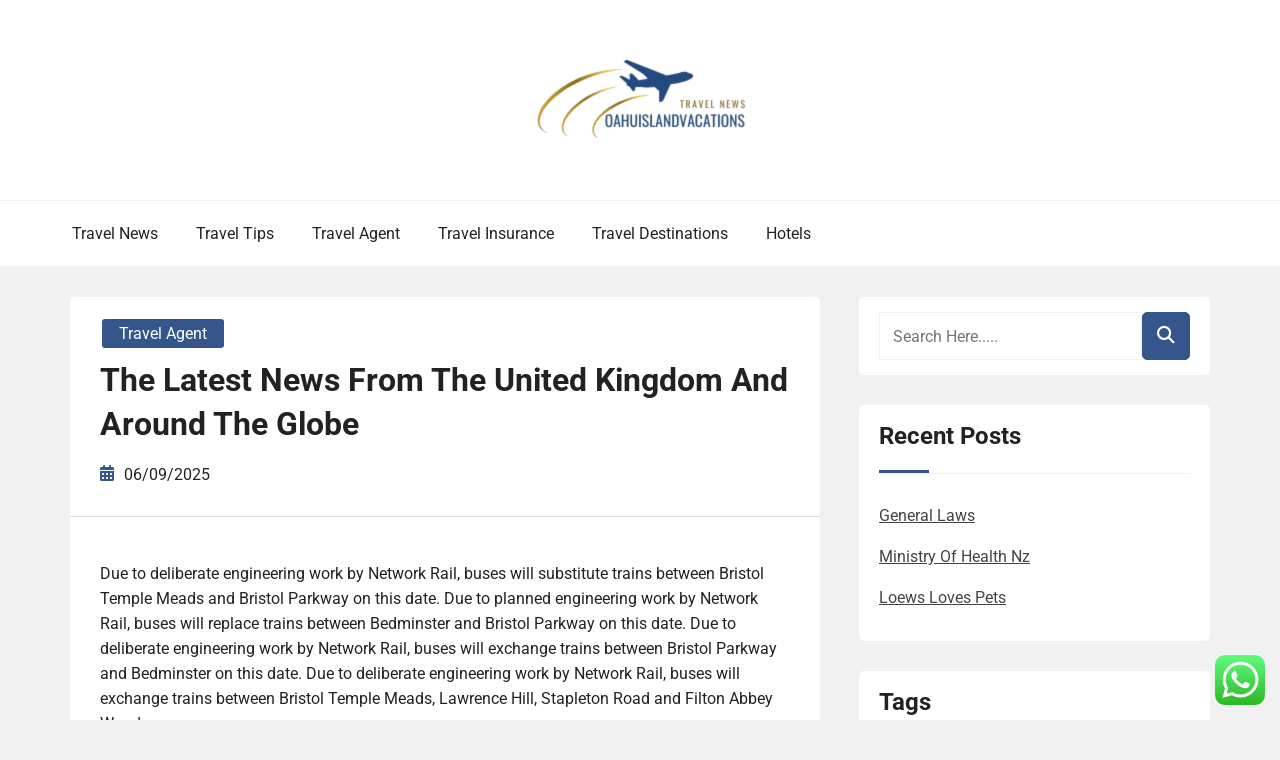

--- FILE ---
content_type: text/css
request_url: http://oahuislandvacations.com/wp-content/themes/book-review-blog/assets/blocks-style/block-styles.css?ver=6.9
body_size: 7189
content:
.text-left {
    text-align: left !important;
}

.text-right {
    text-align: right !important;
}

.text-center {
    text-align: center !important;
}

@media (min-width: 576px) {
    .text-sm-left {
        text-align: left !important;
    }

    .text-sm-right {
        text-align: right !important;
    }

    .text-sm-center {
        text-align: center !important;
    }
}

@media (min-width: 768px) {
    .text-md-left {
        text-align: left !important;
    }

    .text-md-right {
        text-align: right !important;
    }

    .text-md-center {
        text-align: center !important;
    }
}

@media (min-width: 992px) {
    .text-lg-left {
        text-align: left !important;
    }

    .text-lg-right {
        text-align: right !important;
    }

    .text-lg-center {
        text-align: center !important;
    }
}

@media (min-width: 1200px) {
    .text-xl-left {
        text-align: left !important;
    }

    .text-xl-right {
        text-align: right !important;
    }

    .text-xl-center {
        text-align: center !important;
    }
}

/*blog default post style*/
.section-style-div {
    width: 100%;
}

.post-details-page>article {
    margin-bottom: 0;
    padding-bottom: 0;
    border: 0;
    box-shadow: none;
}

.post-details-page .comments-area {
    margin-top: 60px;
}

.post-details-page article:hover {
    box-shadow: none;
}

.post-details-page .book-review-blog-standard-post__blog-meta a,
.post-details-page .book-review-blog-standard-post__blog-meta span.posted-on a,
.post-details-page .book-review-blog-standard-post__blog-meta>span.posted_by a i {
    color: #222222;
}

.book-review-blog-standard-post__blog-meta>span.posted-on a time.entry-date.published:not(.updated) {
    display: none;
}

.post-details-page .recommended-post-section .book-review-blog-standard-post__blog-meta a,
.post-details-page .recommended-post-section .book-review-blog-standard-post__blog-meta span.posted-on a,
.post-details-page .recommended-post-section .book-review-blog-standard-post__blog-meta>span.posted_by a>i {
    color: #444444;
}

.post-details-page .book-review-blog-standard-post__blog-meta .rswpthemes-icon {
    color: #34568B;
}

.book-review-blog-standard-post.no-post-thumbnail,
.book-review-blog-standard-post {
    border: 1px solid #f1f1f1;
    padding: 0;
    border-radius: 5px;
    background-color: #ffffff;
    box-shadow: none;
    transition: .4s;
    margin-bottom: 30px;
}
body.custom-background .book-review-blog-standard-post.no-post-thumbnail,
body.custom-background .book-review-blog-standard-post {
    border: 0;
}

.book-review-blog-standard-post.no-post-thumbnail:hover,
.book-review-blog-standard-post:hover {
    box-shadow: 0px 0px 30px rgb(0 0 0 / 9%);
}

.book-review-blog-standard-post .book-review-blog-standard-post__full-summery a,
.comments-area ol.comment-list .single-comment .commnenter-details a:not(.comment-reply-link),
.book-review-blog-standard-post__post-excerpt a {
    color: #444444;
    font-weight: 700;
    text-decoration: underline;
    transition: .4s;
}
.comments-area ol.comment-list .single-comment .commnenter-details .comment-meta p a {
    font-weight: 400;
    font-size: 14px;
}

.book-review-blog-standard-post .book-review-blog-standard-post__full-summery a:hover {
    text-decoration: underline;
    color: #f9464a;
}

.book-review-blog-standard-post__full-summery {
    color: #222222;
}

.book-review-blog-standard-post__full-summery h2,
.book-review-blog-standard-post__full-summery h3,
.book-review-blog-standard-post__full-summery h4,
.book-review-blog-standard-post__full-summery h5 {
    margin-top: 40px;
    margin-bottom: 20px;
}

.book-review-blog-standard-post .book-review-blog-standard-post__full-summery a.wp-block-button__link {
    color: #fff;
    text-decoration: none;
    font-weight: 400;
}

.book-review-blog-standard-post .book-review-blog-standard-post__full-summery a.wp-block-button {
    margin: 20px;
}

.book-review-blog-standard-post__full-summery p {
    margin-top: 28px;
    margin-bottom: 28px;
}

.book-review-blog-standard-post__full-summery>ul,
.book-review-blog-standard-post__full-summery>ol {
    margin-top: 28px;
    margin-bottom: 28px;
}

.book-review-blog-standard-post__full-summery>ul li,
.book-review-blog-standard-post__full-summery>ol li {
    margin-top: 7px;
    margin-bottom: 7px;
}

.book-review-blog-standard-post__full-summery>ul li ul,
.book-review-blog-standard-post__full-summery>ol li ol {
    margin-bottom: 0;
    margin-top: 0;
}

.book-review-blog-standard-post__entry-content {
    padding: 0;
    border: none;
}

.book-review-blog-standard-post__content-wrapper {
    padding: 1rem;
    color: #444444;
}
@media (max-width:767px) {
    .book-review-blog-standard-post.no-post-thumbnail, .book-review-blog-standard-post{
        padding-top: 15px;
        padding-bottom: 15px;
    }
    .book-review-blog-standard-post__content-wrapper {
        padding: 20px 0 0 0;
    }
}
.book-review-blog-standard-post .title-breadcrumb-inner {
    border-bottom: 1px solid #f1f1f1;
    margin-bottom: 2rem;
    padding-bottom: 2rem;
}

.book-review-blog-standard-post .title-breadcrumb-inner .entry-title,
.book-review-blog-standard-post .title-breadcrumb-inner .page-title {
    margin-top: 0;
}

.book-review-blog-standard-post .title-breadcrumb-inner .breadcrumb a {
    text-decoration: none;
    color: #34568B;
}

.book-review-blog-standard-post.sticky:before {
    position: absolute;
    content: "\f02e";
    font-family: 'fontawesome';
    right: 15px;
    background: transparent;
    color: #34568B;
    top: -5px;
}

.book-review-blog-standard-post .post-header {
    position: relative;
    margin-bottom: 0;
    padding: 15px 15px 15px 15px;
}

.post-details-page .book-review-blog-standard-post .post-header {
    margin-top: 30px;
}

.book-review-blog-standard-post .post-header iframe {
    margin: 0 auto;
}

.book-review-blog-standard-post__thumbnail img {
    display: block;
    margin: 0 auto;
    border-radius: 5px;
}

.post-loop-list-layout .book-review-blog-standard-post__thumbnail img {
    margin: 0;
}

.book-review-blog-standard-post__categories {
    margin-bottom: .5rem;
}

@media only screen and (max-width: 767px) {
    .book-review-blog-standard-post__entry-content.row {
        margin-right: 0 !important;
        margin-left: 0 !important;

    }

    .book-review-blog-standard-post__entry-content.row>.col-md-5 {
        padding: 0 !important;
    }

    .post-loop-list-layout .book-review-blog-standard-post__thumbnail a {
        display: block;
        width: 100%;
    }

    .post-loop-list-layout .book-review-blog-standard-post__thumbnail.post-header {
        padding: 0 !important;
    }
}

.book-review-blog-standard-post__categories>span.cat-links a {
    color: #ffffff;
    text-decoration: none;
    text-transform: uppercase;
    display: inline-block;
    border-radius: 5px;
}

.book-review-blog-standard-post_post-meta .tags-links a {
    display: inline-block;
    border-radius: 5px;
    padding: 5px 15px;
    border: 1px solid #dddddd;
    color: #444444;
    margin: 4px;
    transition: .4s;
}

.book-review-blog-standard-post_post-meta .tags-links a:hover {
    color: #34568B;
}

.book-review-blog-standard-post__categories>span.cat-links a:nth-child(3),
.book-review-blog-standard-post__categories>span.cat-links a:nth-child(4) {
    margin-top: 12px;
}

.book-review-blog-standard-post__posted-date {
    position: absolute;
    width: 100%;
    bottom: 0;
    z-index: 5;
}

.book-review-blog-standard-post__posted-date.position-static {
    margin-bottom: 1.25rem;
    position: static;
}

.book-review-blog-standard-post__posted-date .posted-on a {
    display: inline-block;
    padding: 0.375rem 1rem;
    background-color: #34568B;
    text-decoration: none;
    color: #ffffff;
    font-size: 0.8125rem;
    border-radius: 0;
    line-height: 1.4;
}

.book-review-blog-standard-post__posted-date .posted-on a:hover {
    background-color: #222222;
    color: #ffffff;
}

.book-review-blog-standard-post__share-wrapper {
    border-top: 1px solid #f1f1f1;
    border-bottom: 1px solid #f1f1f1;
    margin-top: 1rem;
    width: 100%;
    padding: 1rem 0;
}

.book-review-blog-standard-post__share-wrapper .book-review-blog-standard-post__social-share {
    margin-top: 0;
}

.book-review-blog-standard-post__social-share {
    margin-top: 1.8rem;
}

.book-review-blog-standard-post__social-share a,
.book-review-blog-standard-post__social-share strong {
    margin: 0.625rem;
    text-decoration: none;
    font-size: 1.2rem;
    display: inline-block;
}

@media only screen and (max-width: 767px) {
    .book-review-blog-standard-post__social-share a,
    .book-review-blog-standard-post__social-share strong {
        margin-right: 0.425rem;
        margin-left: 0.425rem;
    }
}

@media only screen and (min-width: 61.9375rem) and (max-width: 74.9375rem) {

    .book-review-blog-standard-post__social-share a,
    .book-review-blog-standard-post__social-share strong {
        margin-right: 0.4rem;
        margin-left: 0.4rem;
    }
}

.book-review-blog-standard-post__blog-meta {
    display: flex;
    flex-direction: row;
    margin: 1rem 0 0rem 0;
    text-transform: capitalize;
    flex-flow: wrap;
    justify-content: start;
}
.book-review-blog-standard-post_read-more-button.button-type-button a {
    background: #345889;
    padding: 10px 20px;
    line-height: normal;
    border-radius: 5px;
    color: #fff;
    display: inline-block;
    transition: .4s;
    text-transform: inherit;
    font-weight: 400;
}
.book-review-blog-standard-post_read-more-button a {
    text-transform: inherit;
    color: #444;
    font-weight: 700;
}

.book-review-blog-standard-post_read-more-button.button-type-button {
    margin-top: 25px;
}
.book-review-blog-standard-post_read-more-button.button-type-button a:hover, .book-review-blog-standard-post_read-more-button.button-type-button a:focus, .book-review-blog-standard-post_read-more-button.button-type-button a:active  {
    background: #000;
    color: #fff;
}

.post-details-page .book-review-blog-standard-post__blog-meta {
    justify-content: flex-start;
    font-size: 1rem;
}

span.dot {
    width: 7px;
    height: 7px;
    background: red;
    display: inline-block;
    border-radius: 50%;
    margin-right: 10px;
    vertical-align: middle;
    margin-bottom: 1.2px;
}

.no-post-thumbnail .book-review-blog-standard-post__post-title a h3 {
    margin-bottom: 0;
}

.book-review-blog-standard-post__blog-meta.align-center {
    justify-content: center;
}

.book-review-blog-standard-post__blog-meta.align-left {
    justify-content: left;
}

.book-review-blog-standard-post__blog-meta.align-right {
    justify-content: flex-end;
}

.post_categories_on_thumbnail {
    position: absolute;
    top: 10px;
    left: 10px;
}

.book-review-blog-standard-post.has-post-thumbnail .book-review-blog-standard-post__blog-meta {
    padding: 0 0;
    font-size: 15px;
}

.post-details-page .book-review-blog-standard-post.has-post-thumbnail .book-review-blog-standard-post__blog-meta {
    padding: 0 15px;
    font-size: 1rem;
    margin-bottom: 0;
}

.post-details-page .recommended-post-section .book-review-blog-standard-post.has-post-thumbnail .book-review-blog-standard-post__blog-meta {
    margin-bottom: 0;
}

.book-review-blog-standard-post.has-post-thumbnail .book-review-blog-standard-post__post-title {
    padding: 0 0;
    margin-top: .5em;
}

.book-review-blog-standard-post__blog-meta .cat-links a,
.post_categories_on_thumbnail .cat-links a {
    background: transparent;
    color: #596172;
    padding: .4rem 1.2rem;
    position: relative;
    display: inline-block;
    margin-bottom: 15px;
    line-height: normal;
    transition: .4s;
    border-radius: 5px;
    font-size: 0.875rem;
    border: 1px solid #596172;
}

.book-review-blog-standard-post__blog-meta .cat-links a:focus,
.book-review-blog-standard-post__blog-meta .cat-links a:hover,
.post_categories_on_thumbnail .cat-links a:hover,
.post_categories_on_thumbnail .cat-links a:focus {
    background-color: #e70000;
    color: #fff !important;
    border-color: #34568B;
}

.book-review-blog-standard-post__blog-meta .cat-links a:nth-child(3),
.book-review-blog-standard-post__blog-meta .cat-links a:nth-child(4) {
    margin-top: 0;
}

@media only screen and (max-width: 767px) {
    .book-review-blog-standard-post__blog-meta {
        margin-right: 0;
        margin-left: 0;
        font-size: 0.8rem;
        margin-bottom: 0.5rem;
    }
}

.book-review-blog-standard-post__blog-meta.border-top,
.book-review-blog-standard-post.has-post-thumbnail .book-review-blog-standard-post__blog-meta.border-top {
    position: relative;
    padding-top: .8em;
}

.book-review-blog-standard-post__blog-meta.border-top:before {
    position: absolute;
    width: calc(100% + 32px);
    content: "";
    height: 1px;
    background-color: #eeee;
    left: -16px;
    top: 0;
}

.book-review-blog-standard-post__blog-meta>span {
    margin-right: 1.25rem;
}

.book-review-blog-standard-post__blog-meta>span i {
    font-style: normal;
}

.book-review-blog-standard-post__blog-meta>span:last-child {
    margin-right: 0;
}

.book-review-blog-standard-post__blog-meta>span.edit-link a {
    display: inline-block;
    padding: 0.4375rem 1rem;
    background-color: #34568B;
    text-decoration: none;
    color: #ffffff;
    font-size: 0.8125rem;
    border-radius: 3.125rem;
}

.book-review-blog-standard-post__blog-meta>span.edit-link a:hover {
    background-color: #222222;
    color: #ffffff;
}

.book-review-blog-standard-post__blog-meta>span a {
    text-decoration: none;
}

.book-review-blog-standard-post__blog-meta>span .rswpthemes-icon,
.book-review-blog-standard-post__blog-meta>span .rswpthemes-icon {
    margin-right: 0.625rem;
    color: #34568B;
}

.book-review-blog-standard-post__blog-meta>span .post-author-image i {
    color: #34568B;
}

.book-review-blog-standard-post__blog-meta>span.posted_by {
    display: inline-block;
}

.book-review-blog-standard-post__blog-meta>span.posted_by a {
    display: block;
    color: #222222;
}

.book-review-blog-standard-post__blog-meta>span.posted_by span.post-author-image i {
    color: #34568B;
}

.book-review-blog-standard-post__blog-meta>span.posted_by a:hover {
    color: #222222;
}

.book-review-blog-standard-post__blog-meta>span.posted_by a img {
    border-radius: 50%;
    margin-right: 0.625rem;
}

.book-review-blog-standard-post__blog-meta>span.posted_by a i {
    display: inline-block;
    vertical-align: middle;
    color: #757b81;
    font-weight: 400;
}

.book-review-blog-standard-post__blog-meta>span.posted-on a {
    color: #757b81;
}

.book-review-blog-standard-post__blog-meta.no-line-between-meta i.line {
    display: none !important;
}

.book-review-blog-standard-post__blog-meta>span.comments-link {
    display: inline-block;
}

.book-review-blog-standard-post__tags span.tags-links {
    font-weight: 700;
    text-decoration: none;
}

.book-review-blog-standard-post__tags span.tags-links a {
    font-weight: 700;
    text-decoration: none;
    font-size: 14px;
    display: inline-block;
    padding: .1rem 1rem;
    background-color: #e70000;
    color: #fff;
    margin: .1rem;
    border-radius: 5px;
    transition: .4s;
}

.book-review-blog-standard-post__tags span.tags-links a:hover {
    background-color: #222222;
    color: #fff;
}

.book-review-blog-standard-post__tags span.tags-links {
    font-size: 0;
    text-align: center;
    display: block;
}

.book-review-blog-standard-post__post-title a {
    text-decoration: none;
}

.book-review-blog-standard-post__overlay-category span.cat-links a,
.book-review-blog-standard-post__post-meta span.cat-links a {
    background-color: #34568B;
    color: #ffffff;
    padding: 5px 17px;
    border-radius: 5px;
    display: inline-block;
    line-height: normal;
    text-transform: capitalize;
    transition: .4s;
    border: 2px solid #ffffff;
}

.book-review-blog-standard-post__overlay-category {
    position: absolute;
    left: 16px;
    bottom: -12px;
}

.book-review-blog-standard-post__post-meta-wrapper .book-review-blog-standard-post__overlay-category {
    position: static;
    text-align: left;
    padding-bottom: .5em;
}

.book-review-blog-standard-post__post-title h1 {
    font-size: 2rem;
    margin-top: 0;
    transition: .4s;
}

.post-details-page>article.post .book-review-blog-standard-post__entry-content {
    padding: 20px 30px;
}

.post-details-page .book-review-blog-standard-post__post-meta-wrapper {
    position: relative;
    padding-bottom: 30px;
}

.post-details-page .book-review-blog-standard-post__post-meta-wrapper:before {
    position: absolute;
    content: "";
    width: calc(100% + 60px);
    height: 1px;
    background: #ddd;
    bottom: 0;
    left: -30px;
}

.post-details-page .book-review-blog-standard-post__post-title h1 {
    font-size: 3rem;
    margin-top: 0;
    transition: .4s;
    line-height: 56px;
    word-break: break-word;
}

.post-details-page .book-review-blog-standard-post__post-title h1.single-post-title {
    font-size: 2rem;
}

@media (max-width: 767.98px) {
    .post-details-page .book-review-blog-standard-post__post-title h1.single-post-title {
        font-size: 1.25rem !important;
        line-height: 1.4 !important;
    }
}

@media (max-width: 991.98px) {
    .post-details-page .book-review-blog-standard-post__post-title h1.single-post-title {
        font-size: 1.5rem !important;
        line-height: 1.5 !important;
    }
}

.book-review-blog-standard-post__post-title h2 {
    margin-top: 0;
    margin-bottom: 1.25rem;
    line-height: 1.4;
    font-size: 1.5rem;
}

.book-review-blog-standard-post__post-title h2 a {
    color: #222222;
    transition: .4s;
    background: linear-gradient(to right, #34568B 0%, #34568B 100%);
    background-size: 0px 3px;
    background-repeat: no-repeat;
    background-position: left 87%;
    display: inline;
    background-size: 0% 3px;
    text-decoration: none;
    padding-bottom: 6px;
    transition: .4s;
    word-break: break-word;
}

.book-review-blog-standard-post__post-title h2 a:hover,
.book-review-blog-standard-post__post-title h3 a:hover,
.book-review-blog-standard-post__post-title h2 a:focus,
.book-review-blog-standard-post__post-title h3 a:focus {
    color: #222222;
    text-decoration: none;
    background-size: 100% 3px;
    outline: none;
}

.book-review-blog-standard-post__excerpt p {
    color: #596172;
}

.book-review-blog-standard-post__excerpt p:last-child {
    margin-bottom: 0;
}

.book-review-blog-standard-post__readmore {
    margin-top: 1.875rem;
}

.book-review-blog-standard-post__readmore a {
    display: inline-block;
    padding: 0.625rem 1.25rem;
    background-color: #34568B;
    text-decoration: none;
    color: #ffffff;
    font-size: 1rem;
    border-radius: 3.125rem;
    border-radius: 0;
}

.book-review-blog-standard-post__readmore a:hover {
    background-color: #222222;
    color: #ffffff;
}

.book-review-blog-single-page .entry-footer a {
    display: inline-block;
    padding: 0.625rem 1.25rem;
    background-color: #34568B;
    text-decoration: none;
    color: #ffffff;
    font-size: 1rem;
    border-radius: 3.125rem;
    line-height: 1;
}

.book-review-blog-single-page .entry-footer a:hover {
    background-color: #222222;
    color: #ffffff;
}

/*end blog default post style*/
.single-taxonomy img {
    display: block;
}

.single-taxonomy h2 {
    font-size: 1.2rem;
    text-align: center;
    margin-bottom: 0;
}

.single-taxonomy h2 a {
    color: #222222;
}

.single-taxonomy {
    margin-bottom: 30px;
}

/*Custom Featured Slider Style*/
.section-style-div {
    background-color: #f6f6f6;
    padding: 3em 0;
    min-height: 600px;
    display: flex !important;
    align-items: center;
}

.featured-slider-right .book-image-wrapper img {
    display: inline-block;
}

.featured-slider-left h4 {
    font-size: 1.3rem;
    font-weight: 400;
    color: #34568B;
    margin: 0;
    margin-bottom: .5em;
}

.featured-slider-left h2 {
    font-size: 3rem;
    line-height: normal;
    margin-top: 0;
    margin-bottom: 0;
}

.featured-slider-left h2 a {
    color: #222222;
    text-decoration: none;
    transition: .4s;
}

.featured-slider-left h2 a:hover {
    text-decoration: underline;
}

.featured-slider-left p {
    font-size: 1.1rem;
    color: #444444;
    margin-bottom: 2em;
}

.featured-slider-left .read-more-button a {
    background-color: #fff;
    padding: .7em 2em;
    border-radius: 5px;
    text-decoration: none;
    color: #222222;
    box-shadow: 0px 5px 10px rgb(19 19 19 / 10%);
    transition: .4s;
}

.view-book-button a {
    display: inline-block;
    padding: .5em 2em;
    background-color: #34568B;
    color: #fff;
    border-radius: 5px;
    text-decoration: none;
    transition: .4s;
}

.view-book-button {
    margin-top: 1.3em;
}

.view-book-button a:hover {
    background-color: #fff;
    color: #000;
}

.featured-slider-left .read-more-button a:hover {
    color: #ffffff;
    background-color: #34568B;
}

.active-custom-featured-slider .slick-arrow {
    position: absolute;
    width: 40px;
    height: 40px;
    line-height: 40px;
    z-index: 5;
    text-align: center;
    top: 50%;
    margin-top: -25px;
    border: 1px solid #fff;
    background-color: #fff;
    border-radius: 50%;
    cursor: pointer;
    opacity: 0;
    visibility: hidden;
    transition: .4s;
}

.custom-featured-slider-area:hover .slick-arrow {
    opacity: 1;
    visibility: visible;
}

.active-custom-featured-slider .slick-prev.slick-arrow {
    left: 10%;
}

.active-custom-featured-slider .slick-next.slick-arrow {
    right: 10%;
}

.featured-slider-left h5 {
    font-size: 1.5rem;
    color: #34568B;
    font-weight: 400;
    margin-top: 0;
}

.featured-slider-left h5 s {
    margin-right: 6px;
    color: rgb(68 68 68 / 90%);
}

.featured-slider-left .buyfrom a {
    width: 47%;
    text-align: center;
    display: block;
    padding: .5em;
    border-bottom: 1px solid #ddd;
    color: #444444;
    transition: .4s;
}

.featured-slider-left .buyfrom a:nth-child(1),
.featured-slider-left .buyfrom a:nth-child(2) {
    border-top: 1px solid #ddd;
}

.featured-slider-left .buyfrom {
    display: flex;
    flex-flow: wrap;
    justify-content: space-between;
}

.featured-slider-left .buyfrom a:hover {
    color: #34568B;
}

@media (max-width: 1440px) {
    .featured-slider-left h2 {
        font-size: 3.5rem;
    }

    .active-custom-featured-slider .slick-prev.slick-arrow {
        left: 3%;
    }

    .active-custom-featured-slider .slick-next.slick-arrow {
        right: 3%;
    }
}

@media (max-width: 1024px) {
    .featured-slider-left h2 {
        font-size: 3.2rem;
    }

    .active-custom-featured-slider .slick-prev.slick-arrow {
        left: 1%;
    }

    .active-custom-featured-slider .slick-next.slick-arrow {
        right: 1%;
    }
}

@media (max-width: 991px) {
    .featured-slider-left h2 {
        font-size: 2.5rem;
    }

    .active-custom-featured-slider .slick-prev.slick-arrow {
        left: 1%;
    }

    .active-custom-featured-slider .slick-next.slick-arrow {
        right: 1%;
    }
}

@media (max-width: 767px) {
    .featured-slider-left h2 {
        font-size: 2rem;
    }

    .active-custom-featured-slider .slick-prev.slick-arrow {
        left: .5%;
    }

    .active-custom-featured-slider .slick-next.slick-arrow {
        right: .5%;
    }

    .featured-slider-left {
        margin-bottom: 2em;
    }
}

/*Author Block*/
.about-author-block-content h2,
.about-author-block-content h5 {
    margin: 0;
}

.about-author-block-content h5 {
    font-weight: 400;
    color: #34568B;
    font-size: 1.3rem;
}

.about-author-block-content h2 {
    font-size: 2.3rem;
}

.about-author-block-content .description {
    margin-bottom: 2em;
}

.about-author-block-content .author-social-links .social-link {
    display: inline-block;
}

.about-author-block-content .author-social-links {
    display: flex;
    flex-flow: wrap;
    margin-top: 1.5em;
}

.about-author-block-content .author-social-links .social-link a {
    padding: .5em;
    color: #222222;
}

@media (max-width: 991px) {
    .about-author-block-content h2 {
        font-size: 2rem;
    }
}

@media (max-width: 767px) {
    .author-image {
        margin-bottom: 2em;
    }
}

/*Section Title*/
.section-title-area {
    padding: 2em 0;
}

.section-title-area .section-title h5,
.section-title-area .section-title h2 {
    margin: 0;
}

.section-title-area .section-title h5 {
    font-size: 1.2rem;
    font-weight: 400;
    color: #34568B;
}

.section-title-area .section-title h2 {
    font-size: 2.3rem;
}

.section-title-area .view-all-button a {
    border: 1px solid #34568B;
    display: inline-block;
    padding: .5em 2em;
    border-radius: 5px;
    color: #34568B;
}

@media (max-width: 991px) {
    .section-title-area .section-title h2 {
        font-size: 2rem;
    }
}

@media (max-width: 767px) {
    .section-title-area .section-title h2 {
        margin-bottom: .5em;
    }
}

/*Category Page Header*/
.books-category-archive-title h1 {
    font-size: 1.9rem;
    margin: 0;
    margin-bottom: .2em;
}

.books-category-archive-books-count h4 {
    font-size: 1.1rem;
    text-transform: capitalize;
    font-weight: 400;
    margin: 0;
}

.books-category-archive-header {
    background-color: #f4f4ec;
    padding: 3em 0;
}

.books-category-archive-desciprtion {
    color: #444444;
}

.books-category-archive-books-count h4 {
    color: #444444;
}

.books-list-layout.books-loop-item .loop-book-content-wrapper .book-published-on a {
    width: 24%;
    background-color: #f4f4ec;
}

.books-list-layout.books-loop-item .loop-book-content-wrapper .book-published-on {
    display: block;
    margin-top: 2em;
}

.books-list-layout.books-loop-item .loop-book-content-wrapper .book-published-on p {
    margin: 0 -4px;
    display: flex;
    flex-flow: wrap;
}

.books-list-layout.books-loop-item .loop-book-content-wrapper .book-published-on p a {
    background: transparent;
    border: none;
    padding: 0;
    margin: 4px;
    width: 15%;
}

.books-list-layout.books-loop-item .loop-book-content-wrapper .book-buy-now a {
    padding: .5em 2em;
    display: inline-block;
    border: 1px solid #000;
    color: #000;
    transition: .4s;
}

.books-list-layout.books-loop-item .loop-book-content-wrapper .book-buy-now {
    margin-top: 2em;
}

.books-list-layout.books-loop-item .loop-book-content-wrapper .book-buy-now a:hover {
    background-color: #000;
    color: #fff;
}

.books-list-layout.books-loop-item .loop-book-content-wrapper h2.book-price {
    font-size: 1.3rem;
}

.loop-book-image-wrapper a.view-book-details {
    position: absolute;
    left: 50%;
    top: 50%;
    width: 130px;
    background-color: #fff;
    text-align: center;
    margin-left: -65px;
    height: 40px;
    line-height: 40px;
    color: #222222;
    margin-top: -20px;
    opacity: 0;
    visibility: hidden;
    transition: .4s;
}

.loop-book-image-wrapper {
    position: relative;
    text-align: center;
}

.slick-slide .loop-book-image-wrapper img {
    display: inline-block;
}

article.books-list-layout.books-content.books-loop-item {
    margin-bottom: 40px;
}

article.books-list-layout.books-content.books-loop-item:last-child {
    margin-bottom: 0;
}

.books-content.books-loop-item:hover a.view-book-details {
    opacity: 1;
    visibility: visible;
}

.books-product-layout .content-item h2.book-name {
    font-size: 1.3rem;
    line-height: normal;
    margin-bottom: .4em;
    text-align: center;
}

.books-product-layout .content-item h2.book-name a {
    text-decoration: none;
}

.books-product-layout {
    text-align: center;
}

.books-product-layout .loop-book-content-wrapper {
    padding: 1.5em .7em;
}

.books-product-layout .content-item h4.book-author {
    font-size: 1rem;
    color: #444444;
    margin-bottom: .5em;
    text-align: center;
}

.books-product-layout .content-item h2.book-price {
    font-size: 1rem;
}

.books-product-layout .content-item h2.book-price .regular-price.previous-price strong {
    font-weight: 100;
    text-decoration: line-through;
    margin-right: 12px;
}

/*Start Books Loop*/
.books-loop-item .loop-book-content-wrapper .book-name {
    color: #222222;
    margin: 0;
    font-size: 1.7rem;
}

.books-loop-item .loop-book-content-wrapper .book-name a {
    color: #222222;
}

.books-loop-item .loop-book-content-wrapper {
    color: #444444;
}

.books-loop-item .loop-book-content-wrapper .book-author a {
    color: #444444;
}

.books-loop-item .loop-book-content-wrapper p.book-description {
    color: #444444;
}

.books-loop-item .loop-book-content-wrapper .book-author {
    margin: 0;
    font-size: 1.1rem;
    font-weight: 400;
}

.books-loop-item .loop-book-content-wrapper .book-price {
    margin: 0;
    color: #34568B;
}

.books-loop-item .loop-book-content-wrapper .book-price s {
    font-weight: 300;
}

.books-loop-item .loop-book-content-wrapper .book-published-on {
    display: flex;
    flex-flow: wrap;
}

.books-loop-item .loop-book-content-wrapper .book-published-on a {
    width: calc(50% - 4px);
    display: block;
    text-align: center;
    border: 1px solid #f1f1f1;
    margin-top: 4px;
    margin-right: 4px;
    padding: .5em;
    color: #242424;
    transition: .4s;
}

.books-loop-item .loop-book-content-wrapper .book-published-on a:hover {
    background-color: #242424;
    color: #222222;
}

.author-books-list-section {
    margin-top: 0;
}

.tax-books-author .book-review-blogs-area {
    margin-top: 4em;
}

.author-books-lists h2,
.tax-books-author .section-title-area .section-title h2,
.book-review-blogs-area .section-title-area .section-title h2 {
    margin: 0;
    padding-bottom: 0.5em;
    margin-bottom: 1.2em;
    position: relative;
    font-weight: 700;
    border-bottom: 1px solid #f1f1f1;
    font-size: 1.2rem;
    text-transform: uppercase;
}

.author-books-lists h2:before,
.tax-books-author .section-title-area .section-title h2:before,
.book-review-blogs-area .section-title-area .section-title h2:before {
    position: absolute;
    content: "";
    width: 70px;
    height: 2px;
    background-color: #34568B;
    bottom: 0;
    left: 0;
}

.books-grid-layout .loop-book-content-wrapper {
    background-color: #f9f9f9;
    padding: 2em 1em 1em 1em;
    text-align: center;
}

.books-grid-layout .loop-book-image-wrapper img {
    display: block;
}

.books-grid-layout.col-md-6.col-lg-4.col-xl-3.books-loop-item .loop-book-content-wrapper .book-name {
    font-size: 1.2rem;
    margin-bottom: .3em;
}

.books-grid-layout.col-md-6.col-lg-4.col-xl-3.books-loop-item .book-published-on a {
    width: 100%;
}

.books-grid-layout.col-md-6.col-lg-4.col-xl-3.books-loop-item h2.book-price {
    font-size: 1rem;
}

.books-grid-layout.col-lg-4.col-md-6.books-loop-item h2.book-name {
    font-size: 1.4rem;
    margin-bottom: .3em;
}

.books-grid-layout.col-lg-4.col-md-6.books-loop-item h2.book-price {
    font-size: 1.2rem;
}

@media (max-width: 767.98px) {
    .books-loop-item .loop-book-content-wrapper .book-published-on a {
        width: 100%;
    }
}

@media only screen and (min-width: 425px) and (max-width: 767.98px) {
    .books-loop-item .loop-book-content-wrapper .book-published-on a {
        width: calc(50% - 4px);
    }
}

/*Testimonial*/
.testimonial-slider-active .slick-list .slick-slide .testimonial-slider-item {
    width: 100%;
}

.testimonial-slider-active .slick-arrow {
    position: absolute;
    right: 0;
    top: 0;
    width: 50px;
    height: 50px;
    line-height: 50px;
    border-radius: 5px;
    border: 1px solid #34568B;
    text-align: center;
    z-index: 5;
    cursor: pointer;
    color: #34568B;
}

.testimonial-slider-active .slick-arrow.slick-prev {
    right: 60px;
}

.single-testimonial-wrapper {
    padding: 2em;
    border: 1px solid #f1f1f1;
    text-align: center;
}

.testimonial-inner .testimonial-content .name {
    margin-top: 1em;
}

.testimonial-inner .testimonial-icon {
    font-size: 5rem;
    color: rgb(251 71 71 / 10%);
}

.testimonial-inner .testimonial-content p {
    margin: 0;
    color: #444444;
}

.testimonial-inner .testimonial-content h4 {
    margin: .5em 0;
    font-size: 1.1rem;
}

.testimonial-slider-active ul.slick-dots {
    list-style: none;
    margin: 1em 0 0 0;
    padding: 0;
    width: 100%;
    text-align: center;
}

.testimonial-slider-active ul.slick-dots li {
    display: inline-block;
    margin: 4px;
}

.testimonial-slider-active ul.slick-dots li button {
    width: 15px;
    height: 15px;
    line-height: 15px;
    max-width: 15px;
    padding: 0;
    font-size: 0;
    margin: 0;
    background-color: #fff;
}

.testimonial-slider-active ul.slick-dots li.slick-active button {
    background-color: #34568B;
    border-color: #34568B;
}

/*Subscribe Form*/
.subscribe-form-wrapper {
    text-align: center;
}

.subscribe-form-wrapper .mc4wp-form-fields input[type="text"],
.subscribe-form-wrapper .mc4wp-form-fields input[type="email"] {
    width: 33%;
    padding: 0.9em 1.3em;
    border: 1px solid #f1f1f1;
}

.subscribe-form-wrapper .mc4wp-form-fields input {
    border-radius: 5px;
    margin: .5em;
}

.subscribe-form-wrapper .mc4wp-form-fields input[type="submit"] {
    padding-right: 3em;
    padding-left: 3em;
    background-color: #34568B;
    color: #ffffff;
    border: 1px solid;
    padding-top: .9em;
    padding-bottom: .9em;
}

.subscribe-form-wrapper .subscribe-form-title h2 {
    font-size: 2.5rem;
    line-height: 1.4;
}

.subscribe-form-wrapper .subscribe-form-title {
    margin-bottom: 3em;
}

@media (max-width: 991px) {
    .subscribe-form-wrapper .subscribe-form-title h2 {
        font-size: 2rem;
        line-height: 1.4;
    }
}

@media (max-width: 767px) {
    .subscribe-form-wrapper .subscribe-form-title h2 {
        font-size: 2rem;
        line-height: 1.4;
    }

    .subscribe-form-wrapper .subscribe-form-title {
        margin-bottom: 1em;
    }

    .subscribe-form-wrapper .mc4wp-form-fields input[type="text"],
    .subscribe-form-wrapper .mc4wp-form-fields input[type="email"] {
        width: 50%;
    }
}

@media (max-width: 600px) {
    .subscribe-form-wrapper .subscribe-form-title h2 {
        font-size: 1.5rem;
    }

    .subscribe-form-wrapper .mc4wp-form-fields input[type="text"],
    .subscribe-form-wrapper .mc4wp-form-fields input[type="email"] {
        width: 100%;
    }
}

@media (max-width: 425px) {
    .subscribe-form-wrapper .subscribe-form-title h2 {
        font-size: 1.1rem;
    }

    .subscribe-form-wrapper .mc4wp-form-fields input[type="text"],
    .subscribe-form-wrapper .mc4wp-form-fields input[type="email"] {
        width: 100%;
    }
}

/*Posts Slider*/
.posts-slider-activate .slick-arrow {
    background-color: #fff;
    width: 40px;
    height: 40px;
    line-height: 40px;
    text-align: center;
    border-radius: 5px;
    position: absolute;
    top: 50%;
    margin-top: -20px;
    z-index: 44;
    cursor: pointer;
}

.posts-slider-activate .slick-arrow.slick-next {
    right: -10px;
}

.posts-slider-activate .slick-arrow.slick-prev {
    left: -10px;
}

@media (max-width: 767px) {
    .posts-slider-activate .slick-arrow.slick-next {
        right: 0;
    }

    .posts-slider-activate .slick-arrow.slick-prev {
        left: 0;
    }
}

.wp-block-quote {
    margin-left: 14px;
    margin-right: 14px;
    padding: 1rem;
}

.wp-block-quote.is-large p,
.wp-block-quote.is-style-large p {
    margin: 0;
}

.wp-block-quote>* {
    margin-left: 1rem;
}

blockquote.wp-block-quote.is-style-red-qoute {
    background-color: #00AF00;
    color: #ffffff;
}

.wp-block-quote.is-large,
.wp-block-quote.is-style-large {
    margin: 36px auto;
    padding: 1rem 1.9rem;
}

.wp-block-quote.is-large cite,
.wp-block-quote.is-large footer,
.wp-block-quote.is-style-large cite,
.wp-block-quote.is-style-large footer {
    font-size: 13px;
    font-size: 0.8125rem;
}

@media screen and (min-width: 644px) {
    .wp-block-quote {
        margin: 36px auto;
    }
}

blockquote.wp-block-quote.is-style-red-qoute {
    background-color: #00AF00;
    color: #ffffff;
}

blockquote.wp-block-quote {
    border-left: 0;
    background-color: #f1f1f1;
    position: relative;
    text-align: left;
}

blockquote.wp-block-quote:before {
    position: absolute;
    content: "\e921";
    font-family: 'rswpthemes';
    left: 30px;
    top: 0;
    font-size: 2rem;
    color: #ddd;
}

.book-review-blog-standard-post__full-summery .page-links a,
.book-review-blog-standard-post__full-summery .page-links span.current {
    padding: 7px 15px;
    background: #f1f1f1;
    color: #000;
}

.book-review-blog-standard-post__full-summery .page-links a:hover,
.book-review-blog-standard-post__full-summery .page-links span.current {
    background: #000;
    color: #fff;
}

.book-review-blog-standard-post__full-summery .wp-block-post-terms a {
    background: #f1f1f1;
    padding: 7px 15px;
    margin-right: 5px;
}

.book-review-blog-standard-post__full-summery .wp-block-post-terms span.wp-block-post-terms__separator {
    display: none;
}